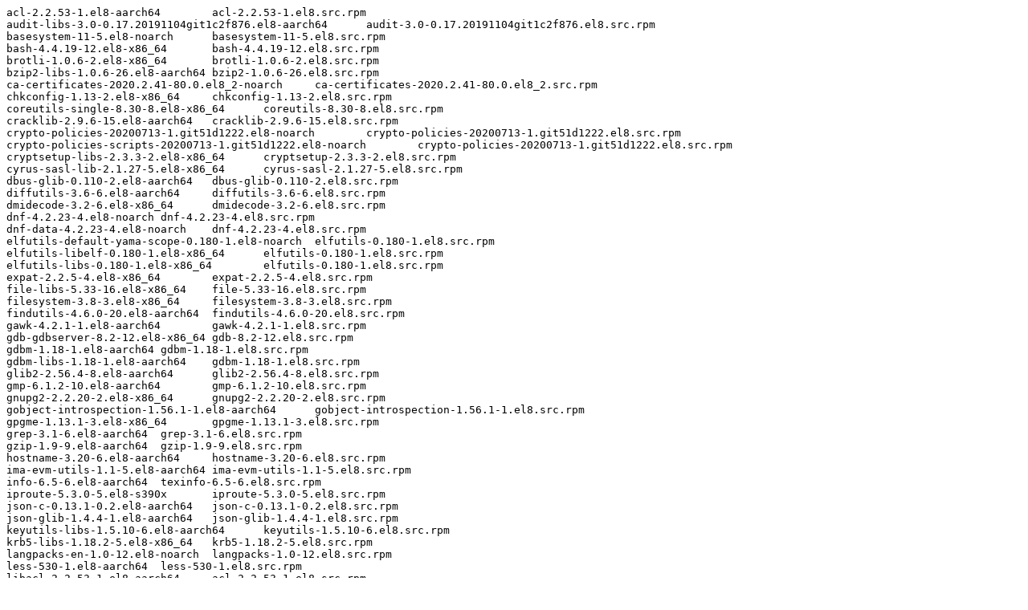

--- FILE ---
content_type: text/plain; charset=UTF-8
request_url: https://ftp.redhat.com/redhat/containers/openshift4/ose-metering-ansible-operator/v4.7.0-202104030128.p0.txt
body_size: 2645
content:
acl-2.2.53-1.el8-aarch64	acl-2.2.53-1.el8.src.rpm
audit-libs-3.0-0.17.20191104git1c2f876.el8-aarch64	audit-3.0-0.17.20191104git1c2f876.el8.src.rpm
basesystem-11-5.el8-noarch	basesystem-11-5.el8.src.rpm
bash-4.4.19-12.el8-x86_64	bash-4.4.19-12.el8.src.rpm
brotli-1.0.6-2.el8-x86_64	brotli-1.0.6-2.el8.src.rpm
bzip2-libs-1.0.6-26.el8-aarch64	bzip2-1.0.6-26.el8.src.rpm
ca-certificates-2020.2.41-80.0.el8_2-noarch	ca-certificates-2020.2.41-80.0.el8_2.src.rpm
chkconfig-1.13-2.el8-x86_64	chkconfig-1.13-2.el8.src.rpm
coreutils-single-8.30-8.el8-x86_64	coreutils-8.30-8.el8.src.rpm
cracklib-2.9.6-15.el8-aarch64	cracklib-2.9.6-15.el8.src.rpm
crypto-policies-20200713-1.git51d1222.el8-noarch	crypto-policies-20200713-1.git51d1222.el8.src.rpm
crypto-policies-scripts-20200713-1.git51d1222.el8-noarch	crypto-policies-20200713-1.git51d1222.el8.src.rpm
cryptsetup-libs-2.3.3-2.el8-x86_64	cryptsetup-2.3.3-2.el8.src.rpm
cyrus-sasl-lib-2.1.27-5.el8-x86_64	cyrus-sasl-2.1.27-5.el8.src.rpm
dbus-glib-0.110-2.el8-aarch64	dbus-glib-0.110-2.el8.src.rpm
diffutils-3.6-6.el8-aarch64	diffutils-3.6-6.el8.src.rpm
dmidecode-3.2-6.el8-x86_64	dmidecode-3.2-6.el8.src.rpm
dnf-4.2.23-4.el8-noarch	dnf-4.2.23-4.el8.src.rpm
dnf-data-4.2.23-4.el8-noarch	dnf-4.2.23-4.el8.src.rpm
elfutils-default-yama-scope-0.180-1.el8-noarch	elfutils-0.180-1.el8.src.rpm
elfutils-libelf-0.180-1.el8-x86_64	elfutils-0.180-1.el8.src.rpm
elfutils-libs-0.180-1.el8-x86_64	elfutils-0.180-1.el8.src.rpm
expat-2.2.5-4.el8-x86_64	expat-2.2.5-4.el8.src.rpm
file-libs-5.33-16.el8-x86_64	file-5.33-16.el8.src.rpm
filesystem-3.8-3.el8-x86_64	filesystem-3.8-3.el8.src.rpm
findutils-4.6.0-20.el8-aarch64	findutils-4.6.0-20.el8.src.rpm
gawk-4.2.1-1.el8-aarch64	gawk-4.2.1-1.el8.src.rpm
gdb-gdbserver-8.2-12.el8-x86_64	gdb-8.2-12.el8.src.rpm
gdbm-1.18-1.el8-aarch64	gdbm-1.18-1.el8.src.rpm
gdbm-libs-1.18-1.el8-aarch64	gdbm-1.18-1.el8.src.rpm
glib2-2.56.4-8.el8-aarch64	glib2-2.56.4-8.el8.src.rpm
gmp-6.1.2-10.el8-aarch64	gmp-6.1.2-10.el8.src.rpm
gnupg2-2.2.20-2.el8-x86_64	gnupg2-2.2.20-2.el8.src.rpm
gobject-introspection-1.56.1-1.el8-aarch64	gobject-introspection-1.56.1-1.el8.src.rpm
gpgme-1.13.1-3.el8-x86_64	gpgme-1.13.1-3.el8.src.rpm
grep-3.1-6.el8-aarch64	grep-3.1-6.el8.src.rpm
gzip-1.9-9.el8-aarch64	gzip-1.9-9.el8.src.rpm
hostname-3.20-6.el8-aarch64	hostname-3.20-6.el8.src.rpm
ima-evm-utils-1.1-5.el8-aarch64	ima-evm-utils-1.1-5.el8.src.rpm
info-6.5-6.el8-aarch64	texinfo-6.5-6.el8.src.rpm
iproute-5.3.0-5.el8-s390x	iproute-5.3.0-5.el8.src.rpm
json-c-0.13.1-0.2.el8-aarch64	json-c-0.13.1-0.2.el8.src.rpm
json-glib-1.4.4-1.el8-aarch64	json-glib-1.4.4-1.el8.src.rpm
keyutils-libs-1.5.10-6.el8-aarch64	keyutils-1.5.10-6.el8.src.rpm
krb5-libs-1.18.2-5.el8-x86_64	krb5-1.18.2-5.el8.src.rpm
langpacks-en-1.0-12.el8-noarch	langpacks-1.0-12.el8.src.rpm
less-530-1.el8-aarch64	less-530-1.el8.src.rpm
libacl-2.2.53-1.el8-aarch64	acl-2.2.53-1.el8.src.rpm
libarchive-3.3.2-9.el8-x86_64	libarchive-3.3.2-9.el8.src.rpm
libassuan-2.5.1-3.el8-aarch64	libassuan-2.5.1-3.el8.src.rpm
libattr-2.4.48-3.el8-aarch64	attr-2.4.48-3.el8.src.rpm
libblkid-2.32.1-24.el8-x86_64	util-linux-2.32.1-24.el8.src.rpm
libcap-2.26-4.el8-x86_64	libcap-2.26-4.el8.src.rpm
libcap-ng-0.7.9-5.el8-aarch64	libcap-ng-0.7.9-5.el8.src.rpm
libcom_err-1.45.6-1.el8-x86_64	e2fsprogs-1.45.6-1.el8.src.rpm
libcomps-0.1.11-4.el8-aarch64	libcomps-0.1.11-4.el8.src.rpm
libdb-5.3.28-39.el8-x86_64	libdb-5.3.28-39.el8.src.rpm
libdb-utils-5.3.28-39.el8-x86_64	libdb-5.3.28-39.el8.src.rpm
libdnf-0.48.0-5.el8-x86_64	libdnf-0.48.0-5.el8.src.rpm
libfdisk-2.32.1-24.el8-x86_64	util-linux-2.32.1-24.el8.src.rpm
libffi-3.1-22.el8-x86_64	libffi-3.1-22.el8.src.rpm
libgcc-8.3.1-5.1.el8-x86_64	gcc-8.3.1-5.1.el8.src.rpm
libgcrypt-1.8.5-4.el8-x86_64	libgcrypt-1.8.5-4.el8.src.rpm
libgpg-error-1.31-1.el8-aarch64	libgpg-error-1.31-1.el8.src.rpm
libidn2-2.2.0-1.el8-aarch64	libidn2-2.2.0-1.el8.src.rpm
libksba-1.3.5-7.el8-aarch64	libksba-1.3.5-7.el8.src.rpm
libmaxminddb-1.2.0-10.el8-s390x	libmaxminddb-1.2.0-10.el8.src.rpm
libmetalink-0.1.3-7.el8-aarch64	libmetalink-0.1.3-7.el8.src.rpm
libmnl-1.0.4-6.el8-aarch64	libmnl-1.0.4-6.el8.src.rpm
libmodulemd-2.9.4-2.el8-x86_64	libmodulemd-2.9.4-2.el8.src.rpm
libmount-2.32.1-24.el8-x86_64	util-linux-2.32.1-24.el8.src.rpm
libnghttp2-1.33.0-3.el8_2.1-aarch64	nghttp2-1.33.0-3.el8_2.1.src.rpm
libnl3-3.5.0-1.el8-aarch64	libnl3-3.5.0-1.el8.src.rpm
libnsl2-1.2.0-2.20180605git4a062cf.el8-aarch64	libnsl2-1.2.0-2.20180605git4a062cf.el8.src.rpm
libpcap-1.9.1-4.el8-x86_64	libpcap-1.9.1-4.el8.src.rpm
libpsl-0.20.2-6.el8-x86_64	libpsl-0.20.2-6.el8.src.rpm
libpwquality-1.4.0-9.el8-aarch64	libpwquality-1.4.0-9.el8.src.rpm
librepo-1.12.0-2.el8-x86_64	librepo-1.12.0-2.el8.src.rpm
libreport-filesystem-2.9.5-15.el8-x86_64	libreport-2.9.5-15.el8.src.rpm
librhsm-0.0.3-3.el8-aarch64	librhsm-0.0.3-3.el8.src.rpm
libseccomp-2.4.3-1.el8-x86_64	libseccomp-2.4.3-1.el8.src.rpm
libselinux-2.9-4.el8_3-x86_64	libselinux-2.9-4.el8_3.src.rpm
libsemanage-2.9-3.el8-x86_64	libsemanage-2.9-3.el8.src.rpm
libsepol-2.9-1.el8-aarch64	libsepol-2.9-1.el8.src.rpm
libsigsegv-2.11-5.el8-aarch64	libsigsegv-2.11-5.el8.src.rpm
libsmartcols-2.32.1-24.el8-x86_64	util-linux-2.32.1-24.el8.src.rpm
libsolv-0.7.11-1.el8-x86_64	libsolv-0.7.11-1.el8.src.rpm
libssh-0.9.4-2.el8-x86_64	libssh-0.9.4-2.el8.src.rpm
libssh-config-0.9.4-2.el8-noarch	libssh-0.9.4-2.el8.src.rpm
libstdc++-8.3.1-5.1.el8-x86_64	gcc-8.3.1-5.1.el8.src.rpm
libtasn1-4.13-3.el8-aarch64	libtasn1-4.13-3.el8.src.rpm
libtirpc-1.1.4-4.el8-aarch64	libtirpc-1.1.4-4.el8.src.rpm
libunistring-0.9.9-3.el8-aarch64	libunistring-0.9.9-3.el8.src.rpm
libusbx-1.0.23-4.el8-x86_64	libusbx-1.0.23-4.el8.src.rpm
libuser-0.62-23.el8-aarch64	libuser-0.62-23.el8.src.rpm
libutempter-1.1.6-14.el8-aarch64	libutempter-1.1.6-14.el8.src.rpm
libuuid-2.32.1-24.el8-x86_64	util-linux-2.32.1-24.el8.src.rpm
libverto-0.3.0-5.el8-aarch64	libverto-0.3.0-5.el8.src.rpm
libxcrypt-4.1.1-4.el8-aarch64	libxcrypt-4.1.1-4.el8.src.rpm
libxml2-2.9.7-8.el8-x86_64	libxml2-2.9.7-8.el8.src.rpm
libyaml-0.1.7-5.el8-aarch64	libyaml-0.1.7-5.el8.src.rpm
libzstd-1.4.4-1.el8-x86_64	zstd-1.4.4-1.el8.src.rpm
lsof-4.93.2-1.el8-x86_64	lsof-4.93.2-1.el8.src.rpm
lua-libs-5.3.4-11.el8-aarch64	lua-5.3.4-11.el8.src.rpm
lz4-libs-1.8.3-2.el8-x86_64	lz4-1.8.3-2.el8.src.rpm
mpfr-3.1.6-1.el8-aarch64	mpfr-3.1.6-1.el8.src.rpm
ncurses-base-6.1-7.20180224.el8-noarch	ncurses-6.1-7.20180224.el8.src.rpm
ncurses-libs-6.1-7.20180224.el8-aarch64	ncurses-6.1-7.20180224.el8.src.rpm
nettle-3.4.1-2.el8-x86_64	nettle-3.4.1-2.el8.src.rpm
npth-1.5-4.el8-aarch64	npth-1.5-4.el8.src.rpm
openldap-2.4.46-15.el8-x86_64	openldap-2.4.46-15.el8.src.rpm
openssl-pkcs11-0.4.10-2.el8-x86_64	openssl-pkcs11-0.4.10-2.el8.src.rpm
ose-metering-ansible-operator-container-v4.7.0-202104030128.p0	ose-metering-ansible-operator-container-v4.7.0-202104030128.p0.tar.gz
p11-kit-0.23.14-5.el8_0-aarch64	p11-kit-0.23.14-5.el8_0.src.rpm
p11-kit-trust-0.23.14-5.el8_0-aarch64	p11-kit-0.23.14-5.el8_0.src.rpm
pam-1.3.1-11.el8-x86_64	pam-1.3.1-11.el8.src.rpm
passwd-0.80-3.el8-aarch64	passwd-0.80-3.el8.src.rpm
pcre-8.42-4.el8-aarch64	pcre-8.42-4.el8.src.rpm
pcre2-10.32-2.el8-x86_64	pcre2-10.32-2.el8.src.rpm
platform-python-3.6.8-31.el8-x86_64	python3-3.6.8-31.el8.src.rpm
platform-python-pip-9.0.3-18.el8-noarch	python-pip-9.0.3-18.el8.src.rpm
platform-python-setuptools-39.2.0-6.el8-noarch	python-setuptools-39.2.0-6.el8.src.rpm
popt-1.16-14.el8-aarch64	popt-1.16-14.el8.src.rpm
procps-ng-3.3.15-3.el8-x86_64	procps-ng-3.3.15-3.el8.src.rpm
publicsuffix-list-dafsa-20180723-1.el8-noarch	publicsuffix-list-20180723-1.el8.src.rpm
python3-asn1crypto-0.24.0-3.el8-noarch	python-asn1crypto-0.24.0-3.el8.src.rpm
python3-babel-2.5.1-5.el8-noarch	babel-2.5.1-5.el8.src.rpm
python3-cffi-1.11.5-5.el8-x86_64	python-cffi-1.11.5-5.el8.src.rpm
python3-chardet-3.0.4-7.el8-noarch	python-chardet-3.0.4-7.el8.src.rpm
python3-cryptography-2.3-3.el8-x86_64	python-cryptography-2.3-3.el8.src.rpm
python3-dateutil-2.6.1-6.el8-noarch	python-dateutil-2.6.1-6.el8.src.rpm
python3-dbus-1.2.4-15.el8-aarch64	dbus-python-1.2.4-15.el8.src.rpm
python3-decorator-4.2.1-2.el8-noarch	python-decorator-4.2.1-2.el8.src.rpm
python3-dmidecode-3.12.2-15.el8-x86_64	python-dmidecode-3.12.2-15.el8.src.rpm
python3-dnf-4.2.23-4.el8-noarch	dnf-4.2.23-4.el8.src.rpm
python3-dnf-plugins-core-4.0.17-5.el8-noarch	dnf-plugins-core-4.0.17-5.el8.src.rpm
python3-ethtool-0.14-3.el8-aarch64	python-ethtool-0.14-3.el8.src.rpm
python3-gobject-base-3.28.3-2.el8-x86_64	pygobject3-3.28.3-2.el8.src.rpm
python3-gpg-1.13.1-3.el8-x86_64	gpgme-1.13.1-3.el8.src.rpm
python3-hawkey-0.48.0-5.el8-x86_64	libdnf-0.48.0-5.el8.src.rpm
python3-idna-2.5-5.el8-noarch	python-idna-2.5-5.el8.src.rpm
python3-iniparse-0.4-31.el8-noarch	python-iniparse-0.4-31.el8.src.rpm
python3-inotify-0.9.6-13.el8-noarch	python-inotify-0.9.6-13.el8.src.rpm
python3-jinja2-2.10.1-2.el8_0-noarch	python-jinja2-2.10.1-2.el8_0.src.rpm
python3-jmespath-0.9.0-11.el8-noarch	python-jmespath-0.9.0-11.el8.src.rpm
python3-jwt-1.6.1-2.el8-noarch	python-jwt-1.6.1-2.el8.src.rpm
python3-libcomps-0.1.11-4.el8-aarch64	libcomps-0.1.11-4.el8.src.rpm
python3-libdnf-0.48.0-5.el8-x86_64	libdnf-0.48.0-5.el8.src.rpm
python3-librepo-1.12.0-2.el8-x86_64	librepo-1.12.0-2.el8.src.rpm
python3-libs-3.6.8-31.el8-x86_64	python3-3.6.8-31.el8.src.rpm
python3-libxml2-2.9.7-8.el8-x86_64	libxml2-2.9.7-8.el8.src.rpm
python3-markupsafe-0.23-19.el8-x86_64	python-markupsafe-0.23-19.el8.src.rpm
python3-netaddr-0.7.19-8.el8-noarch	python-netaddr-0.7.19-8.el8.src.rpm
python3-oauthlib-2.1.0-1.el8-noarch	python-oauthlib-2.1.0-1.el8.src.rpm
python3-pip-9.0.3-18.el8-noarch	python-pip-9.0.3-18.el8.src.rpm
python3-pip-wheel-9.0.3-18.el8-noarch	python-pip-9.0.3-18.el8.src.rpm
python3-ply-3.9-8.el8-noarch	python-ply-3.9-8.el8.src.rpm
python3-ptyprocess-0.5.2-4.el8-noarch	python-ptyprocess-0.5.2-4.el8.src.rpm
python3-pyasn1-0.3.7-6.el8-noarch	python-pyasn1-0.3.7-6.el8.src.rpm
python3-pyasn1-modules-0.3.7-6.el8-noarch	python-pyasn1-0.3.7-6.el8.src.rpm
python3-pycparser-2.14-14.el8-noarch	python-pycparser-2.14-14.el8.src.rpm
python3-pysocks-1.6.8-3.el8-noarch	python-pysocks-1.6.8-3.el8.src.rpm
python3-pytz-2017.2-9.el8-noarch	pytz-2017.2-9.el8.src.rpm
python3-pyyaml-3.12-12.el8-x86_64	PyYAML-3.12-12.el8.src.rpm
python3-requests-2.20.0-2.1.el8_1-noarch	python-requests-2.20.0-2.1.el8_1.src.rpm
python3-requests-oauthlib-1.0.0-1.el8-noarch	python-requests-oauthlib-1.0.0-1.el8.src.rpm
python3-rpm-4.14.3-4.el8-x86_64	rpm-4.14.3-4.el8.src.rpm
python3-setuptools-39.2.0-6.el8-noarch	python-setuptools-39.2.0-6.el8.src.rpm
python3-setuptools-wheel-39.2.0-6.el8-noarch	python-setuptools-39.2.0-6.el8.src.rpm
python3-six-1.11.0-8.el8-noarch	python-six-1.11.0-8.el8.src.rpm
python3-urllib3-1.24.2-4.el8-noarch	python-urllib3-1.24.2-4.el8.src.rpm
readline-7.0-10.el8-aarch64	readline-7.0-10.el8.src.rpm
rootfiles-8.1-22.el8-noarch	rootfiles-8.1-22.el8.src.rpm
rpm-4.14.3-4.el8-x86_64	rpm-4.14.3-4.el8.src.rpm
rpm-build-libs-4.14.3-4.el8-x86_64	rpm-4.14.3-4.el8.src.rpm
rpm-libs-4.14.3-4.el8-x86_64	rpm-4.14.3-4.el8.src.rpm
rsync-3.1.3-9.el8-x86_64	rsync-3.1.3-9.el8.src.rpm
sed-4.5-2.el8-x86_64	sed-4.5-2.el8.src.rpm
setup-2.12.2-6.el8-noarch	setup-2.12.2-6.el8.src.rpm
shadow-utils-4.6-11.el8-x86_64	shadow-utils-4.6-11.el8.src.rpm
socat-1.7.3.3-2.el8-x86_64	socat-1.7.3.3-2.el8.src.rpm
sqlite-libs-3.26.0-11.el8-x86_64	sqlite-3.26.0-11.el8.src.rpm
tar-1.30-5.el8-x86_64	tar-1.30-5.el8.src.rpm
usermode-1.113-1.el8-aarch64	usermode-1.113-1.el8.src.rpm
util-linux-2.32.1-24.el8-x86_64	util-linux-2.32.1-24.el8.src.rpm
vim-minimal-8.0.1763-15.el8-x86_64	vim-8.0.1763-15.el8.src.rpm
virt-what-1.18-6.el8-aarch64	virt-what-1.18-6.el8.src.rpm
wget-1.19.5-10.el8-x86_64	wget-1.19.5-10.el8.src.rpm
which-2.21-12.el8-aarch64	which-2.21-12.el8.src.rpm
xz-libs-5.2.4-3.el8-aarch64	xz-5.2.4-3.el8.src.rpm
yum-4.2.23-4.el8-noarch	dnf-4.2.23-4.el8.src.rpm
zlib-1.2.11-16.el8_2-aarch64	zlib-1.2.11-16.el8_2.src.rpm
